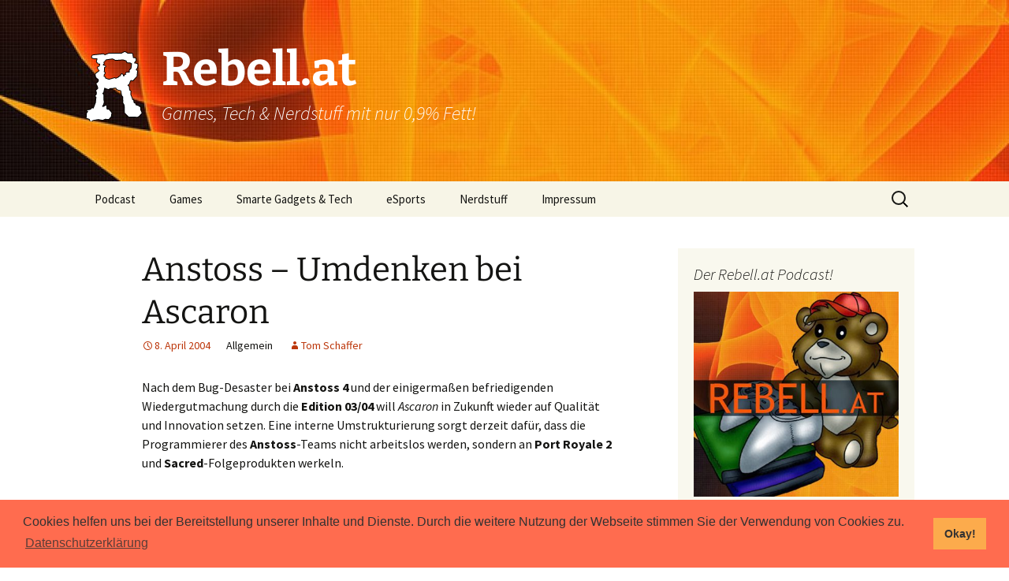

--- FILE ---
content_type: text/css
request_url: https://rebell.at/wp-content/themes/twentythirteen-child/style.css?ver=20241112
body_size: 202
content:
/*
 Theme Name:     Twenty Thirteen Child
 Theme URI:      http://example.com/twenty-thirteen-child/
 Description:    Twenty Thirteen Child Theme
 Author:         John Doe
 Author URI:     http://example.com
 Template:       twentythirteen
 Version:        1.0.0
*/
 
@import url("../twentythirteen/style.css");

h1 {
	font-size: 42px;
	margin: 33px 0;
}

#masthead  {
	background-color: #f8960d;
}

#masthead .home-link {
	position: relative;
}
#masthead .home-link img {
	position: absolute;
	left: 0;
	top: 65px;
}
.site-title,
.site-description {
	padding-left: 85px;
}

.entry-thumbnail img {
    border-radius: 3px;
    box-shadow: 0 1px 4px rgba(0, 0, 0, 0.2)
}

.tags-links {
	display:none;
	}

.comments-link {
	display:none;
	}

@media (max-width: 767px) {
	#masthead .home-link img {
		height: 65px;
		top: 12px;
	}
	
	.site-title,
	.site-description {
		padding-left: 55px;
	}
}

@media (max-width: 643px) {
	#masthead .home-link img {
		height: 42px;
		top: 10px;
	}
	
	.site-title,
	.site-description {
		padding-left: 30px;
	}
	
	.site-title {
		font-size: 24px;
		padding-bottom: 2px;
	}	
	
	.site-description {
		font-size: 15px;
		padding-bottom: 5px;
	}
}

@media (max-width: 359px) {
	#masthead .home-link img {
		display: none;
	}
	
	.site-title {
		padding-left: 0;
	}
}

/*

.clear {clear:both;margin:0;padding:0;}

*/
